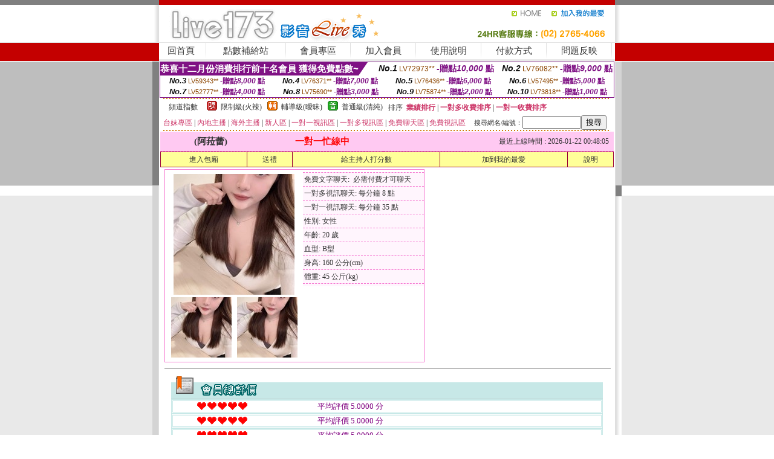

--- FILE ---
content_type: text/html; charset=Big5
request_url: http://a153.173mmlive.com/?PUT=a_show&AID=115663&FID=1745364&R2=&CHANNEL=
body_size: 9011
content:
<html><head><title>aa片免費看</title><meta http-equiv=content-type content="text/html; charset=big5">
<meta name="Keywords" content="aa片免費看,成人視訊聊天室,愛上女主播視訊聊天室,日本視訊聊天室">
<meta name="description" content="美女視訊免費看,美女短片免費試看,比基尼美女的奶,24h 免費成人片觀看">

<style type="text/css"><!--
.SS {font-size: 10px;line-height: 14px;}
.S {font-size: 11px;line-height: 16px;}
.M {font-size: 13px;line-height: 18px;}
.L {font-size: 15px;line-height: 20px;}
.LL {font-size: 17px;line-height: 22px;}
.LLL {font-size: 21px;line-height: 28px;}




body {
        font-size: 12px;
        height: 16px;
}


A:link { COLOR: #333333; TEXT-DECORATION: none }
A:active { COLOR: #333333; TEXT-DECORATION: none }
A:visited { COLOR: #333333; TEXT-DECORATION: none }
A:hover { COLOR: #CC0000; TEXT-DECORATION: underline }
.ainput { 
	font-size: 10pt;
	height: 22px;
	MARGIN-TOP: 2px;
	MARGIN-BOTTOM: 0px
}
select { 
	font-size: 9pt;
	height: 19px;
}
textarea { 
	font-size: 9pt;
	color: #666666;
}
td {
	font-size: 9pt;
	color: #333333;
	LETTER-SPACING: 0em;
	LINE-HEIGHT: 1.5em;
}
.style1 {
	color: #0074CE;
	font-family: Arial;
	font-weight: bold;
}
.style2 {
	font-family: Arial;
	font-weight: bold;
	color: #C40000;
}
.style3 {
	font-size: 12px;
	font-style: normal;
	LINE-HEIGHT: 1.6em;
	color: #C40000;
}
.style4 {
	font-size: 9pt;
	font-style: normal;
	LINE-HEIGHT: 1.6em;
	color: #E90080;
}
.style5 {
	font-size: 9pt;
	font-style: normal;
	LINE-HEIGHT: 1.6em;
	color: #FF8000;
}
.Table_f1 {
	font-size: 9pt;
	font-style: normal;
	LINE-HEIGHT: 1.5em;
	color: #E90080;
}
.Table_f2 {
	font-size: 9pt;
	font-style: normal;
	LINE-HEIGHT: 1.5em;
	color: #0074CE;
}
.Table_f3 {
	font-size: 9pt;
	font-style: normal;
	LINE-HEIGHT: 1.5em;
	color: #999999;
}
.Table_f4 {
	font-size: 9pt;
	font-style: normal;
	LINE-HEIGHT: 1.5em;
	color: #597D15;
}
.T11B_r {
	font-size: 11pt;
	font-weight: bold;
	LINE-HEIGHT: 1.6em;
	color: #C40000;
}
.T11B_b {
	font-size: 11pt;
	font-weight: bold;
	LINE-HEIGHT: 1.6em;
	color: #0066CC;
}
.T11B_b1 {
	font-size: 11pt;
	font-weight: bold;
	LINE-HEIGHT: 1.6em;
	color: #003399;
}
.t9 {
	font-size: 9pt;
	font-style: normal;
	LINE-HEIGHT: 1.5em;
	color: #0066CC;
}
.t9b {
	font-size: 10pt;
	font-style: normal;
	font-weight: bold;
	LINE-HEIGHT: 1.6em;
	font-family: Arial;
	color: #0066CC;
}

.t12b {
	font-size: 12pt;
	color: #004040;
	font-style: normal;
	font-weight: bold;
	LINE-HEIGHT: 1.6em;
	font-family: "Times New Roman", "Times", "serif";
}



--></style>
<script language="JavaScript" type="text/JavaScript">
function CHAT_GO(AID,FORMNAME){
document.form1_GO.AID.value=AID;
document.form1_GO.ROOM.value=AID;
document.form1_GO.MID.value=10000;
if(FORMNAME.uname.value=="" || FORMNAME.uname.value.indexOf("請輸入")!=-1)    {
  alert("請輸入暱稱");
  FORMNAME.uname.focus();
}else{
  var AWidth = screen.width-20;
  var AHeight = screen.height-80;
  if( document.all || document.layers ){
  utchat10000=window.open("","utchat10000","width="+AWidth+",height="+AHeight+",resizable=yes,toolbar=no,location=no,directories=no,status=no,menubar=no,copyhistory=no,top=0,left=0");
  }else{
  utchat10000=window.open("","utchat10000","width="+AWidth+",height="+AHeight+",resizable=yes,toolbar=no,location=no,directories=no,status=no,menubar=no,copyhistory=no,top=0,left=0");
  }
  document.form1_GO.uname.value=FORMNAME.uname.value;
  document.form1_GO.sex.value=FORMNAME.sex.value;
  document.form1_GO.submit();
}
}


function CHAT_GO123(AID){
  document.form1_GO.AID.value=AID;
  document.form1_GO.ROOM.value=AID;
  document.form1_GO.MID.value=10000;
  if(document.form1_GO.uname.value=="")    {
    alert("請輸入暱稱");
  }else{
    var AWidth = screen.width-20;
    var AHeight = screen.height-80;
    if( document.all || document.layers ){
    utchat10000=window.open("","utchat10000","width="+AWidth+",height="+AHeight+",resizable=yes,toolbar=no,location=no,directories=no,status=no,menubar=no,copyhistory=no,top=0,left=0");
    }else{
    utchat10000=window.open("","utchat10000","width="+AWidth+",height="+AHeight+",resizable=yes,toolbar=no,location=no,directories=no,status=no,menubar=no,copyhistory=no,top=0,left=0");
    }
    document.form1_GO.submit();
  }
}

function MM_swapImgRestore() { //v3.0
  var i,x,a=document.MM_sr; for(i=0;a&&i<a.length&&(x=a[i])&&x.oSrc;i++) x.src=x.oSrc;
}

function MM_preloadImages() { //v3.0
  var d=document; if(d.images){ if(!d.MM_p) d.MM_p=new Array();
    var i,j=d.MM_p.length,a=MM_preloadImages.arguments; for(i=0; i<a.length; i++)
    if (a[i].indexOf("#")!=0){ d.MM_p[j]=new Image; d.MM_p[j++].src=a[i];}}
}

function MM_findObj(n, d) { //v4.01
  var p,i,x;  if(!d) d=document; if((p=n.indexOf("?"))>0&&parent.frames.length) {
    d=parent.frames[n.substring(p+1)].document; n=n.substring(0,p);}
  if(!(x=d[n])&&d.all) x=d.all[n]; for (i=0;!x&&i<d.forms.length;i++) x=d.forms[i][n];
  for(i=0;!x&&d.layers&&i<d.layers.length;i++) x=MM_findObj(n,d.layers[i].document);
  if(!x && d.getElementById) x=d.getElementById(n); return x;
}

function MM_swapImage() { //v3.0
  var i,j=0,x,a=MM_swapImage.arguments; document.MM_sr=new Array; for(i=0;i<(a.length-2);i+=3)
   if ((x=MM_findObj(a[i]))!=null){document.MM_sr[j++]=x; if(!x.oSrc) x.oSrc=x.src; x.src=a[i+2];}
}
//-->
</script>


</head>
<!--body topMargin=0 marginheight=0 marginwidth=0 BACKGROUND='/images_live173/bg.gif'-->
<table width='776' border='0' align='center' cellpadding='0' cellspacing='0'><tr><td width='11' valign='top' background='images_live173/Tab_L2.gif'><img src='images_live173/Tab_L1.gif' width='11' height='325'></td><td width='754' align='center' valign='top' bgcolor='#FFFFFF'><body topMargin=0 marginheight=0 marginwidth=0 BACKGROUND='/images_live173/bg.gif'><table width='754' border='0' cellspacing='0' cellpadding='0'><tr><td height='8' bgcolor='#C40000'><img src='/images_live173//sx.gif' width='1' height='1'></td></tr>
<tr><td height='62'><table width='754' border='0' cellspacing='0' cellpadding='0'>
<tr><td width='365'><img src='/images_live173//logo.gif' width='365' height='62'></td>
<td width='389'><table width='389' border='0' cellspacing='0' cellpadding='0'>
<tr><td height='27' align='right'><a href='http://a153.173mmlive.com/?FID=1745364' target='_top'><img src='/images_live173//home.gif' width='66' height='27' border='0'></a><a href="javascript:window.external.AddFavorite ('http://a153.173mmlive.com/?FID=1745364','Live173影音Live秀')"><img src='/images_live173//myfavorites.gif' width='108' height='27' border='0'></a></td></tr><tr><td height='35' align='right'><img src='/images_live173//tel.gif' width='389' height='35'></td></tr></table></td></tr></table></td></tr></table><table width='754' border='0' cellspacing='0' cellpadding='0'><tr>
<td height='1' bgcolor='#E1E1E1'><img src='images_live173/sx.gif' width='1' height='1'></td></tr>
<tr><td height='27' valign='top' bgcolor='#FFFFFF'><table width='754' height='27' border='0' cellpadding='0' cellspacing='0' CLASS=L><tr align='center'><td CLASS=L><a href='./?FID=1745364'>回首頁</A></td><td width='11'  CLASS=L><img src='images_live173/menuline.gif' width='11' height='27'></td><td CLASS=L><a href='/PAY1/?UID=&FID=1745364' TARGET='_blank'>點數補給站</A></td><td width='11'  CLASS=L><img src='images_live173/menuline.gif' width='11' height='27'></td><td CLASS=L><a href='./?PUT=up&FID=1745364' target='_top'>會員專區</span></A></td><td width='11'  CLASS=L><img src='images_live173/menuline.gif' width='11' height='27'></td><td CLASS=L><a href='./?PUT=up_reg&s=0&FID=1745364' target='_top'>加入會員</span></A></td><td width='11'><img src='images_live173/menuline.gif' width='11' height='27'></td><td  CLASS=L><a href='./?PUT=faq&FID=1745364'>使用說明</span></A></td><td width='11'><img src='images_live173/menuline.gif' width='11' height='27'></td><td  CLASS=L><a href='./?PUT=pay_doc1&FID=1745364'>付款方式</span></A></td><td width='11'><img src='images_live173/menuline.gif' width='11' height='27'></td><td  CLASS=L><a href='./?PUT=mailbox&FID=1745364'>問題反映</A></td><td width='11'><img src='images_live173/menuline.gif' width='11' height='27'></td><td  CLASS=L></td></tr></table></td></tr></table><table width='754' border='0' cellspacing='0' cellpadding='0'><tr><td height='4' bgcolor='#E9E9E9'><img src='images_live173/sx.gif' width='1' height='1'></td></tr></table><table border='0' cellspacing='0' cellpadding='0' ALIGN='CENTER' bgcolor='#FFFFFF' width='750'><tr><td><div style="margin:0 auto;width: 750px;border:1px solid #7f1184; font-family:Helvetica, Arial, 微軟正黑體 ,sans-serif;font-size: 12px; background-color: #ffffff">
 <table border="0" cellpadding="0" cellspacing="0" width="100%">
        <tr>
          <td align="left" valign="top">
            <table border="0" cellpadding="0" cellspacing="0" height="22">
              <tr>
                <td bgcolor="#7f1184"><b style="color:#FFFFFF;font-size:15px"> 恭喜十二月份消費排行前十名會員 獲得免費點數~</b></td>
                <td width="15">
                  <div style="border-style: solid;border-width: 22px 15px 0 0;border-color: #7e1184 transparent transparent transparent;"></div>
                </td>
              </tr>
            </table>
          </td>
          <td align="left">
            <b style="color:#111111;font-size:14px"><em>No.1</em></b>&nbsp;<span style="color:#8c4600;font-size:12px">LV72973**</span>
            <b style="color:#7f1184;font-size:14px"> -贈點<em>10,000</em> 點</b>
          </td>
          <td align="center" width="25%">
            <b style="color:#111111;font-size:14px"><em>No.2</em></b>&nbsp;<span style="color:#8c4600;font-size:12px">LV76082**</span>
            <b style="color:#7f1184;font-size:14px"> -贈點<em>9,000</em> 點</b>
          </td>
        </tr>
      </table>
      <table border="0" cellpadding="0" cellspacing="0" width="100%">
        <tr>
          <td align="center" width="25%">
            <b style="color:#111111;font-size:13px"><em>No.3</em></b>&nbsp;<span style="color:#8c4600;font-size:11px">LV59343**</span>
            <b style="color:#7f1184;font-size:12px"> -贈點<em>8,000</em> 點</b>
          </td>
          <td align="center" width="25%">
            <b style="color:#111111;font-size:13px"><em>No.4</em></b>&nbsp;<span style="color:#8c4600;font-size:11px">LV76371**</span>
            <b style="color:#7f1184;font-size:12px"> -贈點<em>7,000</em> 點</b>
          </td>
          <td align="center" width="25%">
            <b style="color:#111111;font-size:13px"><em>No.5</em></b>&nbsp;<span style="color:#8c4600;font-size:11px">LV76436**</span>
            <b style="color:#7f1184;font-size:12px"> -贈點<em>6,000</em> 點</b>
          </td>
          <td align="center">
            <b style="color:#111111;font-size:13px"><em>No.6</em></b>&nbsp;<span style="color:#8c4600;font-size:11px">LV57495**</span>
            <b style="color:#7f1184;font-size:12px"> -贈點<em>5,000</em> 點</b>
          </td>
        </tr>
      </table>
      <table border="0" cellpadding="0" cellspacing="0" width="100%">
        <tr>
          <td align="center" width="25%">
            <b style="color:#111111;font-size:13px"><em>No.7</em></b>&nbsp;<span style="color:#8c4600;font-size:11px">LV52777**</span>
            <b style="color:#7f1184;font-size:12px"> -贈點<em>4,000</em> 點</b>
          </td>
          <td align="center" width="25%">
            <b style="color:#111111;font-size:13px"><em>No.8</em></b>&nbsp;<span style="color:#8c4600;font-size:11px">LV75690**</span>
            <b style="color:#7f1184;font-size:12px"> -贈點<em>3,000</em> 點</b>
          </td>
          <td align="center" width="25%">
            <b style="color:#111111;font-size:13px"><em>No.9</em></b>&nbsp;<span style="color:#8c4600;font-size:11px">LV75874**</span>
            <b style="color:#7f1184;font-size:12px"> -贈點<em>2,000</em> 點</b>
          </td>
          <td align="center" width="25%">
            <b style="color:#111111;font-size:13px"><em>No.10</em></b>&nbsp;<span style="color:#8c4600;font-size:11px">LV73818**</span>
            <b style="color:#7f1184;font-size:12px"> -贈點<em>1,000</em> 點</b>
          </td>
        </tr>
      </table>
    </div>
</td></tr></table><table width='740' height='25' border='0' cellpadding='0' cellspacing='0' bgcolor='#FFFFFF' ALIGN=CENTER CLASS=S><tr> <td height='2' background='img/dot.gif'><img src='img/dot.gif' width='5' height='2'></td></tr><tr><td><table border='0' cellpadding='0' cellspacing='3' CLASS='M'><tr><td>&nbsp;&nbsp;頻道指數&nbsp;&nbsp;</TD><TD CLASS='M'>&nbsp;&nbsp;<A HREF='./index.phtml?PUT=A_SORT&SORT=R41&FID=1745364'><img src='/images/slevel1.gif' width='17' height='16' BORDER='0' TITLE='節目等級為限制級適合年齡滿21歲之成人進入'></A></TD><TD>&nbsp;<A HREF='./index.phtml?PUT=A_SORT&SORT=R41&FID=1745364'>限制級(火辣)</A></TD><TD>&nbsp;&nbsp;<A HREF='./index.phtml?PUT=A_SORT&SORT=R42&FID=1745364'><img src='/images/slevel2.gif' width='17' height='16' BORDER='0' TITLE='節目等級為輔導級適合年齡滿18歲之成人進入'></A></TD><TD>&nbsp;<A HREF='./index.phtml?PUT=A_SORT&SORT=R42&FID=1745364'>輔導級(曖昧)</A></TD><TD>&nbsp;&nbsp;<A HREF='./index.phtml?PUT=A_SORT&SORT=R40&FID=1745364'><img src='/images/slevel0.gif' width='17' height='16' BORDER='0' TITLE='節目等級為普通級適合所有年齡層進入'></A></TD><TD>&nbsp;<A HREF='./index.phtml?PUT=A_SORT&SORT=R40&FID=1745364'>普通級(清純)</A></TD><TD><table width='100%' height='20' border='0' cellpadding='0' cellspacing='0' CLASS='S'><tr><td valign='bottom'>&nbsp;&nbsp;排序&nbsp;&nbsp;<strong><a href='./index.phtml?PUT=A_SORT&SORT=N&ON=&FID=1745364'><font color='#CC3366'>業績排行</font></a></strong>&nbsp;|&nbsp;<strong><a href='./index.phtml?PUT=A_SORT&SORT=R6&FID=1745364'><font color='#CC3366'>一對多收費排序</font></a></strong>&nbsp;|&nbsp;<strong><a href='./index.phtml?PUT=A_SORT&SORT=R7&FID=1745364'><font color='#CC3366'>一對一收費排序</font></a></strong></font></div></td></tr></table></td></tr></table><table width='100%' height='20' border='0' cellpadding='0' cellspacing='0'><tr><td><a href='./index.phtml?PUT=A_SORT&SORT=TW&FID=1745364'><font color='#CC3366'>台妹專區</font></a>&nbsp;|&nbsp;<a href='./index.phtml?PUT=A_SORT&SORT=CN&FID=1745364'><font color='#CC3366'>內地主播</font></a>&nbsp;|&nbsp;<a href='./index.phtml?PUT=A_SORT&SORT=GLOBAL&FID=1745364'><font color='#CC3366'>海外主播</font></a>&nbsp;|&nbsp;<a href='./index.phtml?PUT=A_SORT&SORT=NEW&FID=1745364'><font color='#CC3366'>新人區</font></a></strong>&nbsp;|&nbsp;<a href='./index.phtml?PUT=A_SORT&SORT=R52&FID=1745364'><font color='#CC3366'>一對一視訊區</font></a></strong>&nbsp;|&nbsp;<a href='./index.phtml?PUT=A_SORT&SORT=R54&FID=1745364'><font color='#CC3366'>一對多視訊區</font></a></strong>&nbsp;|&nbsp;<a href='./index.phtml?PUT=A_SORT&SORT=R51&FID=1745364'><font color='#CC3366'>免費聊天區</font></a></strong>&nbsp;|&nbsp;<a href='./index.phtml?PUT=A_SORT&SORT=R53&FID=1745364'><font color='#CC3366'>免費視訊區</font></a></strong></font></div></TD><TD><table border='0' cellspacing='0' bgcolor='#FFFFFF' cellpadding='0'><form name='SEARCHFORM123' action='./index.phtml' align=center method=POST><input type=hidden name='PUT' value='a_show'><input type=hidden name='FID' value='1745364'><TR><TD class='S'>搜尋網名/編號：<input type='text' name='KEY_STR' size='10' VALUE=''><input type='SUBMIT' value='搜尋' name='B2'></td></tr></FORM></table></TD></tr></table><tr> <td height='2' background='img/dot.gif'><img src='img/dot.gif' width='5' height='2'></td></tr></td></tr></table><table width='750' border='0' cellspacing='0' cellpadding='0' ALIGN=CENTER BGCOLOR='#FFFFFF'><TR><TD><CENTER>
<SCRIPT language='JavaScript'>
function CHECK_SEARCH_KEY(FORMNAME){
  var error;
  if (FORMNAME.KEY_STR.value.length<2){
    alert('您輸入的搜尋字串必需多於 2 字元!!');
    FORMNAME.KEY_STR.focus();
    return false;
  }
  return true;
}
</SCRIPT>
<script>function BOOKMARKAID(){var BASE_URL='http://a153.173mmlive.com/?PUT=a_show&AID=115663&FID=1745364&R2=&CHANNEL=R52';var BASE_TITLE='阿菈蕾影音視訊聊天室 - 阿菈蕾 ';if ((navigator.appName == "Microsoft Internet Explorer") && (parseInt(navigator.appVersion) >= 4)) {
window.external.AddFavorite (BASE_URL,BASE_TITLE);
}else {
var msg = '為了方便您下次再進入本網站請 [ 加入我的最愛]!';
if(navigator.appName == 'Netscape'){msg += '(CTRL-D)';}
alert(msg);
}
}</script><SCRIPT>
function CHATGO(AID,ACTIONTYPE){
  document.FORM_GO_CHAT.ACTIONTYPE.value=ACTIONTYPE;
  document.FORM_GO_CHAT.AID.value=AID;
  document.FORM_GO_CHAT.ROOM.value=AID;
  document.FORM_GO_CHAT.MID.value=10000;
  document.FORM_GO_CHAT.target="A_"+AID;
  var AW = screen.availWidth;
  var AH = screen.availHeight;document.FORM_GO_CHAT.submit();}</SCRIPT><table width='0' border='0' cellpadding='0' cellspacing='0'><TR><TD></TD></TR>
<form method='GET' action='/V4/index.phtml'  target='_blank' name='FORM_GO_CHAT'>
<input type='HIDDEN' name='sex' value=''>
<input type='HIDDEN' name='sextype' value=''>
<input type='HIDDEN' name='age' value=''>
<input type='HIDDEN' name='ACTIONTYPE' value=''><input type='HIDDEN' name='MID' value='1745364'>
<input type='HIDDEN' name='UID' value=''>
<input type='HIDDEN' name='ROOM' value='115663'>
<input type='HIDDEN' name='AID' value='115663'>
<input type='HIDDEN' name='FID' value='1745364'>
</form></TABLE><table border='0' width='750' cellspacing='1' cellpadding='0' align='center' CLASS=M><tr><td ALIGN=CENTER>
<TABLE border='0' width='100%' cellspacing='0' cellpadding='4' CLASS=M>
<TR><TD style='background:#FFC9F2;padding:6px 8px 6px 8px;border-bottom:1px dashed #F572CF' CLASS='L' ALIGN='CENTER' VALIGN=TOP><B>
 &nbsp;&nbsp;(阿菈蕾)&nbsp;&nbsp;</TD>
<TD style='background:#FFC9F2;padding:6px 8px 6px 8px;border-bottom:1px dashed #F572CF' CLASS='L' ALIGN='CENTER' VALIGN=TOP><B>
<B><FONT COLOR=RED CLASS=L>一對一忙線中</FONT></B></TD>
<TD style='background:#FFC9F2;padding:6px 8px 6px 8px;border-bottom:1px dashed #F572CF' align='right'>最近上線時間 : 2026-01-22 00:48:05 </TD></TR>
</TD></TR></TABLE>
<TABLE CLASS=M WIDTH=100% ALIGN=CENTER border='1' cellpadding='1' cellspacing='0' style='border-collapse: collapse' bordercolor='#990033'><TR><TD  ALIGN=CENTER onmouseover="this.bgColor='#FFCC33';" onmouseout="this.bgColor='#FFFF99'"; BGCOLOR='#FFFF99' HEIGHT='25 '><A href="Javascript:CHATGO('115663','3');">
進入包廂
</A>
</TD><TD  ALIGN=CENTER onmouseover="this.bgColor='#FFCC33';" onmouseout="this.bgColor='#FFFF99'"; BGCOLOR='#FFFF99' HEIGHT='25 '><A href='./?PUT=gift_send&AID=115663&FID=1745364'>送禮</A>
</TD><TD  ALIGN=CENTER onmouseover="this.bgColor='#FFCC33';" onmouseout="this.bgColor='#FFFF99'"; BGCOLOR='#FFFF99' HEIGHT='25 '><A href='./index.phtml?PUT=a_vote_edit&AID=115663&FID=1745364'>給主持人打分數</A>
</TD><TD  ALIGN=CENTER onmouseover="this.bgColor='#FFCC33';" onmouseout="this.bgColor='#FFFF99'"; BGCOLOR='#FFFF99' HEIGHT='25 '><A href='JavaScript:BOOKMARKAID();'>加到我的最愛</A>
</TD><TD  ALIGN=CENTER onmouseover="this.bgColor='#FFCC33';" onmouseout="this.bgColor='#FFFF99'"; BGCOLOR='#FFFF99' HEIGHT='25 '><A href='./index.phtml?PUT=faq&FID=1745364'>說明</A>
</TD></TR></TABLE><TABLE border='0' width='750' cellspacing='0' cellpadding='0' BGCOLOR='FFFFFF' CLASS=S>
<TR>
<TD>
<center>
<TABLE width='99%' CLASS='M'><TR><TD>
<TABLE border='0' width='420' cellspacing='0' cellpadding='0' style='border:1px solid #F572CF;margin:0px 10px 10px 0px' bgcolor='#FFFFFF' align='left' margin:0px 10px 10px 0px' bgcolor='#FFFFFF'>
<TR>
<TD valign='top' style='padding:4px 4px 4px 4px' style='border-right:1px dashed #F572CF;'>
<TABLE border='0' width='220'>
<TR>
<TD COLSPAN='2' ALIGN='CENTER' VALIGN='TOP' WIDTH=220>
<A HREF='/V4/?AID=115663&FID=1745364&WEBID=' TARGET='AID115663'><IMG SRC='/A_PH/115663/1-200x200.jpg' BORDER='0'></A></TD></TR>
<TR><TD COLSPAN='1' ALIGN='CENTER' VALIGN='TOP' WIDTH='50%'><A HREF='/V4/?AID=115663&FID=1745364&WEBID=' TARGET='AID115663'><IMG SRC='/A_PH/115663/2-100x100.jpg' BORDER='0'></A></TD><TD COLSPAN='1' ALIGN='CENTER' VALIGN='TOP' WIDTH='50%'><A HREF='/V4/?AID=115663&FID=1745364&WEBID=' TARGET='AID115663'><IMG SRC='/A_PH/115663/3-100x100.jpg' BORDER='0'></A></TD></TR></TABLE>
</TD>
<TD valign='top' style='padding:4px 0px 0px 0px' WIDTH='100%'>
<TABLE border='0' width='200' cellspacing='0' cellpadding='2' CLASS=M BGCOLOR='#FFF5FD'><TR><TD style='border-top:1px dashed #F572CF;'>免費文字聊天:&nbsp; 必需付費才可聊天</TD></TR>
<TR><TD style='border-top:1px dashed #F572CF;'>一對多視訊聊天:&nbsp;每分鐘 8 點</TD></TR>
<TR><TD style='border-top:1px dashed #F572CF;'>一對一視訊聊天:&nbsp;每分鐘 35 點</TD></TR>
<TR><TD style='border-top:1px dashed #F572CF;'>性別:&nbsp;女性</TD></TR>
<TR><TD style='border-top:1px dashed #F572CF;'>年齡:&nbsp;20 歲</TD></TR>
<TR><TD style='border-top:1px dashed #F572CF;'>血型:&nbsp;B型</TD></TR>
<TR><TD style='border-top:1px dashed #F572CF;'>身高:&nbsp;160 公分(cm)</TD></TR>
<TR><TD style='border-top:1px dashed #F572CF;'>體重:&nbsp;45 公斤(kg)</TD></TR>
<TR><TD style='border-top:1px dashed #F572CF;'></TD></TR>
</TABLE>
</TD>
</TR>
</TABLE>
<HR SIZE=1 COLOR=999999 WIDTH=100%></TD></TR></TABLE>
</center>
</TD>
</TR>
</TABLE>
</TD></TR></TABLE>
<table border='0' cellpadding='0' cellspacing='0' width='95%' id='table12'>
<tr><td background='/images_vote/bar_bg.gif'><img border='0' src='/images_vote/bar1.gif'></td></tr></table>
<table border='0' cellpadding='0' cellspacing='0' width='95%' id='table13'><tr><td align='center' colspan='3'><table border='0' cellpadding='0' cellspacing='0' width='100%' id='table37' style='border: 3px double #C7E8E7'><tr><td width='39'><p align='center'><font size='2' color='#800080'></font></td><td WIDTH=200><img border='0' src='/images_vote/icon_love.gif' width='17' height='17'><img border='0' src='/images_vote/icon_love.gif' width='17' height='17'><img border='0' src='/images_vote/icon_love.gif' width='17' height='17'><img border='0' src='/images_vote/icon_love.gif' width='17' height='17'><img border='0' src='/images_vote/icon_love.gif' width='17' height='17'></td><td><font size='2' color='#800080'>平均評價 5.0000 分</font></td></tr></table><table border='0' cellpadding='0' cellspacing='0' width='100%' id='table37' style='border: 3px double #C7E8E7'><tr><td width='39'><p align='center'><font size='2' color='#800080'></font></td><td WIDTH=200><img border='0' src='/images_vote/icon_love.gif' width='17' height='17'><img border='0' src='/images_vote/icon_love.gif' width='17' height='17'><img border='0' src='/images_vote/icon_love.gif' width='17' height='17'><img border='0' src='/images_vote/icon_love.gif' width='17' height='17'><img border='0' src='/images_vote/icon_love.gif' width='17' height='17'></td><td><font size='2' color='#800080'>平均評價 5.0000 分</font></td></tr></table><table border='0' cellpadding='0' cellspacing='0' width='100%' id='table37' style='border: 3px double #C7E8E7'><tr><td width='39'><p align='center'><font size='2' color='#800080'></font></td><td WIDTH=200><img border='0' src='/images_vote/icon_love.gif' width='17' height='17'><img border='0' src='/images_vote/icon_love.gif' width='17' height='17'><img border='0' src='/images_vote/icon_love.gif' width='17' height='17'><img border='0' src='/images_vote/icon_love.gif' width='17' height='17'><img border='0' src='/images_vote/icon_love.gif' width='17' height='17'></td><td><font size='2' color='#800080'>平均評價 5.0000 分</font></td></tr></table><table border='0' cellpadding='0' cellspacing='0' width='100%' id='table37' style='border: 3px double #C7E8E7'><tr><td width='39'><p align='center'><font size='2' color='#800080'></font></td><td WIDTH=200><img border='0' src='/images_vote/icon_love.gif' width='17' height='17'><img border='0' src='/images_vote/icon_love.gif' width='17' height='17'><img border='0' src='/images_vote/icon_love.gif' width='17' height='17'><img border='0' src='/images_vote/icon_love.gif' width='17' height='17'><img border='0' src='/images_vote/icon_love.gif' width='17' height='17'></td><td><font size='2' color='#800080'>平均評價 5.0000 分</font></td></tr></table></td></tr></TABLE><table border='0' cellpadding='0' cellspacing='0' width='95%' id='table13'><tr><td align='center' colspan='3'><tr><td width='42' align='center'>　</td><td><font size='2' color='#808080'>註﹕最高值 5分</font></td><td width='177'><a href='/index.phtml?PUT=a_vote_edit&AID=115663' target=_blank><img border='0' src='/images_vote/bt_g2.gif' width='120' height='27'></a></td></tr></table><table border='0' cellpadding='0' cellspacing='0' width='95%' id='table14'><tr><td background='/images_vote/bar_bg.gif'><img border='0' src='/images_vote/bar2.gif'></td></tr></table><table border='0' cellpadding='0' cellspacing='0' width='95%' id='table30' style='border: 3px double #C7E8E7; '><tr><td><table border='0' cellpadding='0' cellspacing='0' id='table31' style='font-size: 10pt' width=100%><tr><td align='center'><td><img border='0' src='/images_vote/icon_love.gif' width='17' height='17'><img border='0' src='/images_vote/icon_love.gif' width='17' height='17'><img border='0' src='/images_vote/icon_love.gif' width='17' height='17'><img border='0' src='/images_vote/icon_love.gif' width='17' height='17'><img border='0' src='/images_vote/icon_love.gif' width='17' height='17'><td align='center'><td><img border='0' src='/images_vote/icon_love.gif' width='17' height='17'><img border='0' src='/images_vote/icon_love.gif' width='17' height='17'><img border='0' src='/images_vote/icon_love.gif' width='17' height='17'><img border='0' src='/images_vote/icon_love.gif' width='17' height='17'><img border='0' src='/images_vote/icon_love.gif' width='17' height='17'><td align='center'><td><img border='0' src='/images_vote/icon_love.gif' width='17' height='17'><img border='0' src='/images_vote/icon_love.gif' width='17' height='17'><img border='0' src='/images_vote/icon_love.gif' width='17' height='17'><img border='0' src='/images_vote/icon_love.gif' width='17' height='17'><img border='0' src='/images_vote/icon_love.gif' width='17' height='17'><td align='center'><td><img border='0' src='/images_vote/icon_love.gif' width='17' height='17'><img border='0' src='/images_vote/icon_love.gif' width='17' height='17'><img border='0' src='/images_vote/icon_love.gif' width='17' height='17'><img border='0' src='/images_vote/icon_love.gif' width='17' height='17'><img border='0' src='/images_vote/icon_love.gif' width='17' height='17'><tr><td align='left' colspan='8'><font size='2' color='#800080'>會員[ LV7373869 ]<B> 西老大</B> 的評論：</font>我才是太陽發電機 <FONT CLASS=S>( 2026-01-21 23:15:50 )</FONT></td></tr></table></td></tr></table><table border='0' cellpadding='0' cellspacing='0' width='95%' id='table30' style='border: 3px double #C7E8E7; '><tr><td><table border='0' cellpadding='0' cellspacing='0' id='table31' style='font-size: 10pt' width=100%><tr><td align='center'><td><img border='0' src='/images_vote/icon_love.gif' width='17' height='17'><img border='0' src='/images_vote/icon_love.gif' width='17' height='17'><img border='0' src='/images_vote/icon_love.gif' width='17' height='17'><img border='0' src='/images_vote/icon_love.gif' width='17' height='17'><img border='0' src='/images_vote/icon_love.gif' width='17' height='17'><td align='center'><td><img border='0' src='/images_vote/icon_love.gif' width='17' height='17'><img border='0' src='/images_vote/icon_love.gif' width='17' height='17'><img border='0' src='/images_vote/icon_love.gif' width='17' height='17'><img border='0' src='/images_vote/icon_love.gif' width='17' height='17'><img border='0' src='/images_vote/icon_love.gif' width='17' height='17'><td align='center'><td><img border='0' src='/images_vote/icon_love.gif' width='17' height='17'><img border='0' src='/images_vote/icon_love.gif' width='17' height='17'><img border='0' src='/images_vote/icon_love.gif' width='17' height='17'><img border='0' src='/images_vote/icon_love.gif' width='17' height='17'><img border='0' src='/images_vote/icon_love.gif' width='17' height='17'><td align='center'><td><img border='0' src='/images_vote/icon_love.gif' width='17' height='17'><img border='0' src='/images_vote/icon_love.gif' width='17' height='17'><img border='0' src='/images_vote/icon_love.gif' width='17' height='17'><img border='0' src='/images_vote/icon_love.gif' width='17' height='17'><img border='0' src='/images_vote/icon_love.gif' width='17' height='17'><tr><td align='left' colspan='8'><font size='2' color='#800080'>會員[ LV6109636 ]<B> 永寶</B> 的評論：</font>寶寶柔和的小太陽，溫暖了寶貝小公主的心。 <FONT CLASS=S>( 2026-01-21 22:31:59 )</FONT></td></tr></table></td></tr></table><table border='0' cellpadding='0' cellspacing='0' width='95%' id='table30' style='border: 3px double #C7E8E7; '><tr><td><table border='0' cellpadding='0' cellspacing='0' id='table31' style='font-size: 10pt' width=100%><tr><td align='center'><td><img border='0' src='/images_vote/icon_love.gif' width='17' height='17'><img border='0' src='/images_vote/icon_love.gif' width='17' height='17'><img border='0' src='/images_vote/icon_love.gif' width='17' height='17'><img border='0' src='/images_vote/icon_love.gif' width='17' height='17'><img border='0' src='/images_vote/icon_love.gif' width='17' height='17'><td align='center'><td><img border='0' src='/images_vote/icon_love.gif' width='17' height='17'><img border='0' src='/images_vote/icon_love.gif' width='17' height='17'><img border='0' src='/images_vote/icon_love.gif' width='17' height='17'><img border='0' src='/images_vote/icon_love.gif' width='17' height='17'><img border='0' src='/images_vote/icon_love.gif' width='17' height='17'><td align='center'><td><img border='0' src='/images_vote/icon_love.gif' width='17' height='17'><img border='0' src='/images_vote/icon_love.gif' width='17' height='17'><img border='0' src='/images_vote/icon_love.gif' width='17' height='17'><img border='0' src='/images_vote/icon_love.gif' width='17' height='17'><img border='0' src='/images_vote/icon_love.gif' width='17' height='17'><td align='center'><td><img border='0' src='/images_vote/icon_love.gif' width='17' height='17'><img border='0' src='/images_vote/icon_love.gif' width='17' height='17'><img border='0' src='/images_vote/icon_love.gif' width='17' height='17'><img border='0' src='/images_vote/icon_love.gif' width='17' height='17'><img border='0' src='/images_vote/icon_love.gif' width='17' height='17'><tr><td align='left' colspan='8'><font size='2' color='#800080'>會員[ LV7674704 ]<B> 賴先森</B> 的評論：</font>不是因為怕孤獨 才相處 <FONT CLASS=S>( 2026-01-16 23:01:22 )</FONT></td></tr></table></td></tr></table><table border='0' cellpadding='0' cellspacing='0' width='95%' id='table30' style='border: 3px double #C7E8E7; '><tr><td><table border='0' cellpadding='0' cellspacing='0' id='table31' style='font-size: 10pt' width=100%><tr><td align='center'><td><img border='0' src='/images_vote/icon_love.gif' width='17' height='17'><img border='0' src='/images_vote/icon_love.gif' width='17' height='17'><img border='0' src='/images_vote/icon_love.gif' width='17' height='17'><img border='0' src='/images_vote/icon_love.gif' width='17' height='17'><img border='0' src='/images_vote/icon_love.gif' width='17' height='17'><td align='center'><td><img border='0' src='/images_vote/icon_love.gif' width='17' height='17'><img border='0' src='/images_vote/icon_love.gif' width='17' height='17'><img border='0' src='/images_vote/icon_love.gif' width='17' height='17'><img border='0' src='/images_vote/icon_love.gif' width='17' height='17'><img border='0' src='/images_vote/icon_love.gif' width='17' height='17'><td align='center'><td><img border='0' src='/images_vote/icon_love.gif' width='17' height='17'><img border='0' src='/images_vote/icon_love.gif' width='17' height='17'><img border='0' src='/images_vote/icon_love.gif' width='17' height='17'><img border='0' src='/images_vote/icon_love.gif' width='17' height='17'><img border='0' src='/images_vote/icon_love.gif' width='17' height='17'><td align='center'><td><img border='0' src='/images_vote/icon_love.gif' width='17' height='17'><img border='0' src='/images_vote/icon_love.gif' width='17' height='17'><img border='0' src='/images_vote/icon_love.gif' width='17' height='17'><img border='0' src='/images_vote/icon_love.gif' width='17' height='17'><img border='0' src='/images_vote/icon_love.gif' width='17' height='17'><tr><td align='left' colspan='8'><font size='2' color='#800080'>會員[ LV5695128 ]<B> 今天吃什麼</B> 的評論：</font>人正沒話說 可愛擋不住 <FONT CLASS=S>( 2026-01-16 02:43:02 )</FONT></td></tr></table></td></tr></table><table border='0' cellpadding='0' cellspacing='0' width='95%' id='table30' style='border: 3px double #C7E8E7; '><tr><td><table border='0' cellpadding='0' cellspacing='0' id='table31' style='font-size: 10pt' width=100%><tr><td align='center'><td><img border='0' src='/images_vote/icon_love.gif' width='17' height='17'><img border='0' src='/images_vote/icon_love.gif' width='17' height='17'><img border='0' src='/images_vote/icon_love.gif' width='17' height='17'><img border='0' src='/images_vote/icon_love.gif' width='17' height='17'><img border='0' src='/images_vote/icon_love.gif' width='17' height='17'><td align='center'><td><img border='0' src='/images_vote/icon_love.gif' width='17' height='17'><img border='0' src='/images_vote/icon_love.gif' width='17' height='17'><img border='0' src='/images_vote/icon_love.gif' width='17' height='17'><img border='0' src='/images_vote/icon_love.gif' width='17' height='17'><img border='0' src='/images_vote/icon_love.gif' width='17' height='17'><td align='center'><td><img border='0' src='/images_vote/icon_love.gif' width='17' height='17'><img border='0' src='/images_vote/icon_love.gif' width='17' height='17'><img border='0' src='/images_vote/icon_love.gif' width='17' height='17'><img border='0' src='/images_vote/icon_love.gif' width='17' height='17'><img border='0' src='/images_vote/icon_love.gif' width='17' height='17'><td align='center'><td><img border='0' src='/images_vote/icon_love.gif' width='17' height='17'><img border='0' src='/images_vote/icon_love.gif' width='17' height='17'><img border='0' src='/images_vote/icon_love.gif' width='17' height='17'><img border='0' src='/images_vote/icon_love.gif' width='17' height='17'><img border='0' src='/images_vote/icon_love.gif' width='17' height='17'><tr><td align='left' colspan='8'><font size='2' color='#800080'>會員[ LV5777849 ]<B> zzoobok</B> 的評論：</font>囍 <FONT CLASS=S>( 2026-01-10 23:26:26 )</FONT></td></tr></table></td></tr></table><table border='0' cellpadding='0' cellspacing='0' width='95%' id='table30' style='border: 3px double #C7E8E7; '><tr><td><table border='0' cellpadding='0' cellspacing='0' id='table31' style='font-size: 10pt' width=100%><tr><td align='center'><td><img border='0' src='/images_vote/icon_love.gif' width='17' height='17'><img border='0' src='/images_vote/icon_love.gif' width='17' height='17'><img border='0' src='/images_vote/icon_love.gif' width='17' height='17'><img border='0' src='/images_vote/icon_love.gif' width='17' height='17'><img border='0' src='/images_vote/icon_love.gif' width='17' height='17'><td align='center'><td><img border='0' src='/images_vote/icon_love.gif' width='17' height='17'><img border='0' src='/images_vote/icon_love.gif' width='17' height='17'><img border='0' src='/images_vote/icon_love.gif' width='17' height='17'><img border='0' src='/images_vote/icon_love.gif' width='17' height='17'><img border='0' src='/images_vote/icon_love.gif' width='17' height='17'><td align='center'><td><img border='0' src='/images_vote/icon_love.gif' width='17' height='17'><img border='0' src='/images_vote/icon_love.gif' width='17' height='17'><img border='0' src='/images_vote/icon_love.gif' width='17' height='17'><img border='0' src='/images_vote/icon_love.gif' width='17' height='17'><img border='0' src='/images_vote/icon_love.gif' width='17' height='17'><td align='center'><td><img border='0' src='/images_vote/icon_love.gif' width='17' height='17'><img border='0' src='/images_vote/icon_love.gif' width='17' height='17'><img border='0' src='/images_vote/icon_love.gif' width='17' height='17'><img border='0' src='/images_vote/icon_love.gif' width='17' height='17'><img border='0' src='/images_vote/icon_love.gif' width='17' height='17'><tr><td align='left' colspan='8'><font size='2' color='#800080'>會員[ LV6728973 ]<B> 凸凸的</B> 的評論：</font>好 <FONT CLASS=S>( 2026-01-10 01:08:58 )</FONT></td></tr></table></td></tr></table><table border='0' cellpadding='0' cellspacing='0' width='95%' id='table30' style='border: 3px double #C7E8E7; '><tr><td><table border='0' cellpadding='0' cellspacing='0' id='table31' style='font-size: 10pt' width=100%><tr><td align='center'><td><img border='0' src='/images_vote/icon_love.gif' width='17' height='17'><img border='0' src='/images_vote/icon_love.gif' width='17' height='17'><img border='0' src='/images_vote/icon_love.gif' width='17' height='17'><img border='0' src='/images_vote/icon_love.gif' width='17' height='17'><img border='0' src='/images_vote/icon_love.gif' width='17' height='17'><td align='center'><td><img border='0' src='/images_vote/icon_love.gif' width='17' height='17'><img border='0' src='/images_vote/icon_love.gif' width='17' height='17'><img border='0' src='/images_vote/icon_love.gif' width='17' height='17'><img border='0' src='/images_vote/icon_love.gif' width='17' height='17'><img border='0' src='/images_vote/icon_love.gif' width='17' height='17'><td align='center'><td><img border='0' src='/images_vote/icon_love.gif' width='17' height='17'><img border='0' src='/images_vote/icon_love.gif' width='17' height='17'><img border='0' src='/images_vote/icon_love.gif' width='17' height='17'><img border='0' src='/images_vote/icon_love.gif' width='17' height='17'><img border='0' src='/images_vote/icon_love.gif' width='17' height='17'><td align='center'><td><img border='0' src='/images_vote/icon_love.gif' width='17' height='17'><img border='0' src='/images_vote/icon_love.gif' width='17' height='17'><img border='0' src='/images_vote/icon_love.gif' width='17' height='17'><img border='0' src='/images_vote/icon_love.gif' width='17' height='17'><img border='0' src='/images_vote/icon_love.gif' width='17' height='17'><tr><td align='left' colspan='8'><font size='2' color='#800080'>會員[ LV7004499 ]<B> 張凍涼</B> 的評論：</font>已購買 小孩很愛吃 <FONT CLASS=S>( 2026-01-09 22:28:32 )</FONT></td></tr></table></td></tr></table><table border='0' cellpadding='0' cellspacing='0' width='95%' id='table30' style='border: 3px double #C7E8E7; '><tr><td><table border='0' cellpadding='0' cellspacing='0' id='table31' style='font-size: 10pt' width=100%><tr><td align='center'><td><img border='0' src='/images_vote/icon_love.gif' width='17' height='17'><img border='0' src='/images_vote/icon_love.gif' width='17' height='17'><img border='0' src='/images_vote/icon_love.gif' width='17' height='17'><img border='0' src='/images_vote/icon_love.gif' width='17' height='17'><img border='0' src='/images_vote/icon_love.gif' width='17' height='17'><td align='center'><td><img border='0' src='/images_vote/icon_love.gif' width='17' height='17'><img border='0' src='/images_vote/icon_love.gif' width='17' height='17'><img border='0' src='/images_vote/icon_love.gif' width='17' height='17'><img border='0' src='/images_vote/icon_love.gif' width='17' height='17'><img border='0' src='/images_vote/icon_love.gif' width='17' height='17'><td align='center'><td><img border='0' src='/images_vote/icon_love.gif' width='17' height='17'><img border='0' src='/images_vote/icon_love.gif' width='17' height='17'><img border='0' src='/images_vote/icon_love.gif' width='17' height='17'><img border='0' src='/images_vote/icon_love.gif' width='17' height='17'><img border='0' src='/images_vote/icon_love.gif' width='17' height='17'><td align='center'><td><img border='0' src='/images_vote/icon_love.gif' width='17' height='17'><img border='0' src='/images_vote/icon_love.gif' width='17' height='17'><img border='0' src='/images_vote/icon_love.gif' width='17' height='17'><img border='0' src='/images_vote/icon_love.gif' width='17' height='17'><img border='0' src='/images_vote/icon_love.gif' width='17' height='17'><tr><td align='left' colspan='8'><font size='2' color='#800080'>會員[ LV2174556 ]<B> 老比</B> 的評論：</font>感恩 <FONT CLASS=S>( 2026-01-09 01:24:52 )</FONT></td></tr></table></td></tr></table><table border='0' cellpadding='0' cellspacing='0' width='95%' id='table30' style='border: 3px double #C7E8E7; '><tr><td><table border='0' cellpadding='0' cellspacing='0' id='table31' style='font-size: 10pt' width=100%><tr><td align='center'><td><img border='0' src='/images_vote/icon_love.gif' width='17' height='17'><img border='0' src='/images_vote/icon_love.gif' width='17' height='17'><img border='0' src='/images_vote/icon_love.gif' width='17' height='17'><img border='0' src='/images_vote/icon_love.gif' width='17' height='17'><img border='0' src='/images_vote/icon_love.gif' width='17' height='17'><td align='center'><td><img border='0' src='/images_vote/icon_love.gif' width='17' height='17'><img border='0' src='/images_vote/icon_love.gif' width='17' height='17'><img border='0' src='/images_vote/icon_love.gif' width='17' height='17'><img border='0' src='/images_vote/icon_love.gif' width='17' height='17'><img border='0' src='/images_vote/icon_love.gif' width='17' height='17'><td align='center'><td><img border='0' src='/images_vote/icon_love.gif' width='17' height='17'><img border='0' src='/images_vote/icon_love.gif' width='17' height='17'><img border='0' src='/images_vote/icon_love.gif' width='17' height='17'><img border='0' src='/images_vote/icon_love.gif' width='17' height='17'><img border='0' src='/images_vote/icon_love.gif' width='17' height='17'><td align='center'><td><img border='0' src='/images_vote/icon_love.gif' width='17' height='17'><img border='0' src='/images_vote/icon_love.gif' width='17' height='17'><img border='0' src='/images_vote/icon_love.gif' width='17' height='17'><img border='0' src='/images_vote/icon_love.gif' width='17' height='17'><img border='0' src='/images_vote/icon_love.gif' width='17' height='17'><tr><td align='left' colspan='8'><font size='2' color='#800080'>會員[ LV7265995 ]<B> Alexxxx111</B> 的評論：</font>主播真的超讚 <FONT CLASS=S>( 2026-01-08 03:06:44 )</FONT></td></tr></table></td></tr></table><table border='0' cellpadding='0' cellspacing='0' width='95%' id='table30' style='border: 3px double #C7E8E7; '><tr><td><table border='0' cellpadding='0' cellspacing='0' id='table31' style='font-size: 10pt' width=100%><tr><td align='center'><td><img border='0' src='/images_vote/icon_love.gif' width='17' height='17'><img border='0' src='/images_vote/icon_love.gif' width='17' height='17'><img border='0' src='/images_vote/icon_love.gif' width='17' height='17'><img border='0' src='/images_vote/icon_love.gif' width='17' height='17'><img border='0' src='/images_vote/icon_love.gif' width='17' height='17'><td align='center'><td><img border='0' src='/images_vote/icon_love.gif' width='17' height='17'><img border='0' src='/images_vote/icon_love.gif' width='17' height='17'><img border='0' src='/images_vote/icon_love.gif' width='17' height='17'><img border='0' src='/images_vote/icon_love.gif' width='17' height='17'><img border='0' src='/images_vote/icon_love.gif' width='17' height='17'><td align='center'><td><img border='0' src='/images_vote/icon_love.gif' width='17' height='17'><img border='0' src='/images_vote/icon_love.gif' width='17' height='17'><img border='0' src='/images_vote/icon_love.gif' width='17' height='17'><img border='0' src='/images_vote/icon_love.gif' width='17' height='17'><img border='0' src='/images_vote/icon_love.gif' width='17' height='17'><td align='center'><td><img border='0' src='/images_vote/icon_love.gif' width='17' height='17'><img border='0' src='/images_vote/icon_love.gif' width='17' height='17'><img border='0' src='/images_vote/icon_love.gif' width='17' height='17'><img border='0' src='/images_vote/icon_love.gif' width='17' height='17'><img border='0' src='/images_vote/icon_love.gif' width='17' height='17'><tr><td align='left' colspan='8'><font size='2' color='#800080'>會員[ LV2927746 ]<B> 哥吉拉亞</B> 的評論：</font>173母老虎 <FONT CLASS=S>( 2026-01-02 23:56:05 )</FONT></td></tr></table></td></tr></table><table border='0' cellpadding='0' cellspacing='0' width='95%' id='table30' style='border: 3px double #C7E8E7; '><tr><td><table border='0' cellpadding='0' cellspacing='0' id='table31' style='font-size: 10pt' width=100%><tr><td align='center'><td><img border='0' src='/images_vote/icon_love.gif' width='17' height='17'><img border='0' src='/images_vote/icon_love.gif' width='17' height='17'><img border='0' src='/images_vote/icon_love.gif' width='17' height='17'><img border='0' src='/images_vote/icon_love.gif' width='17' height='17'><img border='0' src='/images_vote/icon_love.gif' width='17' height='17'><td align='center'><td><img border='0' src='/images_vote/icon_love.gif' width='17' height='17'><img border='0' src='/images_vote/icon_love.gif' width='17' height='17'><img border='0' src='/images_vote/icon_love.gif' width='17' height='17'><img border='0' src='/images_vote/icon_love.gif' width='17' height='17'><img border='0' src='/images_vote/icon_love.gif' width='17' height='17'><td align='center'><td><img border='0' src='/images_vote/icon_love.gif' width='17' height='17'><img border='0' src='/images_vote/icon_love.gif' width='17' height='17'><img border='0' src='/images_vote/icon_love.gif' width='17' height='17'><img border='0' src='/images_vote/icon_love.gif' width='17' height='17'><img border='0' src='/images_vote/icon_love.gif' width='17' height='17'><td align='center'><td><img border='0' src='/images_vote/icon_love.gif' width='17' height='17'><img border='0' src='/images_vote/icon_love.gif' width='17' height='17'><img border='0' src='/images_vote/icon_love.gif' width='17' height='17'><img border='0' src='/images_vote/icon_love.gif' width='17' height='17'><img border='0' src='/images_vote/icon_love.gif' width='17' height='17'><tr><td align='left' colspan='8'><font size='2' color='#800080'>會員[ LV7661950 ]<B> 陪我失眠</B> 的評論：</font>173最兇狠 <FONT CLASS=S>( 2025-12-31 05:04:13 )</FONT></td></tr></table></td></tr></table><table border='0' cellpadding='0' cellspacing='0' width='95%' id='table30' style='border: 3px double #C7E8E7; '><tr><td><table border='0' cellpadding='0' cellspacing='0' id='table31' style='font-size: 10pt' width=100%><tr><td align='center'><td><img border='0' src='/images_vote/icon_love.gif' width='17' height='17'><img border='0' src='/images_vote/icon_love.gif' width='17' height='17'><img border='0' src='/images_vote/icon_love.gif' width='17' height='17'><img border='0' src='/images_vote/icon_love.gif' width='17' height='17'><img border='0' src='/images_vote/icon_love.gif' width='17' height='17'><td align='center'><td><img border='0' src='/images_vote/icon_love.gif' width='17' height='17'><img border='0' src='/images_vote/icon_love.gif' width='17' height='17'><img border='0' src='/images_vote/icon_love.gif' width='17' height='17'><img border='0' src='/images_vote/icon_love.gif' width='17' height='17'><img border='0' src='/images_vote/icon_love.gif' width='17' height='17'><td align='center'><td><img border='0' src='/images_vote/icon_love.gif' width='17' height='17'><img border='0' src='/images_vote/icon_love.gif' width='17' height='17'><img border='0' src='/images_vote/icon_love.gif' width='17' height='17'><img border='0' src='/images_vote/icon_love.gif' width='17' height='17'><img border='0' src='/images_vote/icon_love.gif' width='17' height='17'><td align='center'><td><img border='0' src='/images_vote/icon_love.gif' width='17' height='17'><img border='0' src='/images_vote/icon_love.gif' width='17' height='17'><img border='0' src='/images_vote/icon_love.gif' width='17' height='17'><img border='0' src='/images_vote/icon_love.gif' width='17' height='17'><img border='0' src='/images_vote/icon_love.gif' width='17' height='17'><tr><td align='left' colspan='8'><font size='2' color='#800080'>會員[ LV2139134 ]<B> 柴六六</B> 的評論：</font>173最正 <FONT CLASS=S>( 2025-12-31 01:30:03 )</FONT></td></tr></table></td></tr></table><table border='0' cellpadding='0' cellspacing='0' width='95%' id='table30' style='border: 3px double #C7E8E7; '><tr><td><table border='0' cellpadding='0' cellspacing='0' id='table31' style='font-size: 10pt' width=100%><tr><td align='center'><td><img border='0' src='/images_vote/icon_love.gif' width='17' height='17'><img border='0' src='/images_vote/icon_love.gif' width='17' height='17'><img border='0' src='/images_vote/icon_love.gif' width='17' height='17'><img border='0' src='/images_vote/icon_love.gif' width='17' height='17'><img border='0' src='/images_vote/icon_love.gif' width='17' height='17'><td align='center'><td><img border='0' src='/images_vote/icon_love.gif' width='17' height='17'><img border='0' src='/images_vote/icon_love.gif' width='17' height='17'><img border='0' src='/images_vote/icon_love.gif' width='17' height='17'><img border='0' src='/images_vote/icon_love.gif' width='17' height='17'><img border='0' src='/images_vote/icon_love.gif' width='17' height='17'><td align='center'><td><img border='0' src='/images_vote/icon_love.gif' width='17' height='17'><img border='0' src='/images_vote/icon_love.gif' width='17' height='17'><img border='0' src='/images_vote/icon_love.gif' width='17' height='17'><img border='0' src='/images_vote/icon_love.gif' width='17' height='17'><img border='0' src='/images_vote/icon_love.gif' width='17' height='17'><td align='center'><td><img border='0' src='/images_vote/icon_love.gif' width='17' height='17'><img border='0' src='/images_vote/icon_love.gif' width='17' height='17'><img border='0' src='/images_vote/icon_love.gif' width='17' height='17'><img border='0' src='/images_vote/icon_love.gif' width='17' height='17'><img border='0' src='/images_vote/icon_love.gif' width='17' height='17'><tr><td align='left' colspan='8'><font size='2' color='#800080'>會員[ LV2562517 ]<B> M2562517</B> 的評論：</font> <FONT CLASS=S>( 2025-12-30 22:35:41 )</FONT></td></tr></table></td></tr></table><table border='0' cellpadding='0' cellspacing='0' width='95%' id='table30' style='border: 3px double #C7E8E7; '><tr><td><table border='0' cellpadding='0' cellspacing='0' id='table31' style='font-size: 10pt' width=100%><tr><td align='center'><td><img border='0' src='/images_vote/icon_love.gif' width='17' height='17'><img border='0' src='/images_vote/icon_love.gif' width='17' height='17'><img border='0' src='/images_vote/icon_love.gif' width='17' height='17'><img border='0' src='/images_vote/icon_love.gif' width='17' height='17'><img border='0' src='/images_vote/icon_love.gif' width='17' height='17'><td align='center'><td><img border='0' src='/images_vote/icon_love.gif' width='17' height='17'><img border='0' src='/images_vote/icon_love.gif' width='17' height='17'><img border='0' src='/images_vote/icon_love.gif' width='17' height='17'><img border='0' src='/images_vote/icon_love.gif' width='17' height='17'><img border='0' src='/images_vote/icon_love.gif' width='17' height='17'><td align='center'><td><img border='0' src='/images_vote/icon_love.gif' width='17' height='17'><img border='0' src='/images_vote/icon_love.gif' width='17' height='17'><img border='0' src='/images_vote/icon_love.gif' width='17' height='17'><img border='0' src='/images_vote/icon_love.gif' width='17' height='17'><img border='0' src='/images_vote/icon_love.gif' width='17' height='17'><td align='center'><td><img border='0' src='/images_vote/icon_love.gif' width='17' height='17'><img border='0' src='/images_vote/icon_love.gif' width='17' height='17'><img border='0' src='/images_vote/icon_love.gif' width='17' height='17'><img border='0' src='/images_vote/icon_love.gif' width='17' height='17'><img border='0' src='/images_vote/icon_love.gif' width='17' height='17'><tr><td align='left' colspan='8'><font size='2' color='#800080'>會員[ LV6371858 ]<B> QqWwEeRr</B> 的評論：</font>173最正主播 <FONT CLASS=S>( 2025-12-24 01:59:19 )</FONT></td></tr></table></td></tr></table><BR>
<BR>
<table border='0' cellpadding='0' cellspacing='0' width='95%' id='table14'><tr><td background='/images_vote/bar_bg.gif'><B>主持人最近上線記錄</B></td></tr></table><table border='0' cellpadding='0' cellspacing='0' width='95%' id='table30' style='border: 3px double #C7E8E7; '><tr><td><table border='0' cellpadding='0' cellspacing='0' id='table31' style='font-size: 10pt' width=100%><tr><td align='CENTER'><font size='2' color='#800080'><B>項次</font></TD><td align='CENTER'><B>日期</TD><td align='CENTER'><B>進入時間</TD><TD ALIGN=CENTER><B>離開時間</td><TD ALIGN=CENTER><B>停留時間</td></tr><tr BGCOLOR='FFFFFF'><td align='CENTER'><font size='2' color='#800080'>1</font></TD><TD ALIGN=CENTER>2026-01-22</td><td align='CENTER'>00:00</TD><TD ALIGN=CENTER>00:48</td><TD ALIGN=RIGHT>48 分鐘</td><tr BGCOLOR='FFEEEE'><td align='CENTER'><font size='2' color='#800080'>2</font></TD><TD ALIGN=CENTER>2026-01-21</td><td align='CENTER'>21:16</TD><TD ALIGN=CENTER>23:59</td><TD ALIGN=RIGHT>163 分鐘</td><tr BGCOLOR='FFFFFF'><td align='CENTER'><font size='2' color='#800080'>3</font></TD><TD ALIGN=CENTER>2026-01-20</td><td align='CENTER'>00:00</TD><TD ALIGN=CENTER>02:30</td><TD ALIGN=RIGHT>150 分鐘</td><tr BGCOLOR='FFEEEE'><td align='CENTER'><font size='2' color='#800080'>4</font></TD><TD ALIGN=CENTER>2026-01-19</td><td align='CENTER'>20:59</TD><TD ALIGN=CENTER>23:59</td><TD ALIGN=RIGHT>181 分鐘</td><tr BGCOLOR='FFFFFF'><td align='CENTER'><font size='2' color='#800080'>5</font></TD><TD ALIGN=CENTER>2026-01-18</td><td align='CENTER'>00:00</TD><TD ALIGN=CENTER>03:42</td><TD ALIGN=RIGHT>222 分鐘</td><tr BGCOLOR='FFEEEE'><td align='CENTER'><font size='2' color='#800080'>6</font></TD><TD ALIGN=CENTER>2026-01-17</td><td align='CENTER'>23:45</TD><TD ALIGN=CENTER>23:59</td><TD ALIGN=RIGHT>14 分鐘</td><tr BGCOLOR='FFFFFF'><td align='CENTER'><font size='2' color='#800080'>7</font></TD><TD ALIGN=CENTER>2026-01-16</td><td align='CENTER'>20:47</TD><TD ALIGN=CENTER>23:18</td><TD ALIGN=RIGHT>151 分鐘</td><tr BGCOLOR='FFEEEE'><td align='CENTER'><font size='2' color='#800080'>8</font></TD><TD ALIGN=CENTER></td><td align='CENTER'>02:22</TD><TD ALIGN=CENTER>04:42</td><TD ALIGN=RIGHT>140 分鐘</td><tr BGCOLOR='FFFFFF'><td align='CENTER'><font size='2' color='#800080'>9</font></TD><TD ALIGN=CENTER>2026-01-12</td><td align='CENTER'>01:38</TD><TD ALIGN=CENTER>04:00</td><TD ALIGN=RIGHT>142 分鐘</td><tr BGCOLOR='FFEEEE'><td align='CENTER'><font size='2' color='#800080'>10</font></TD><TD ALIGN=CENTER>2026-01-11</td><td align='CENTER'>00:00</TD><TD ALIGN=CENTER>01:02</td><TD ALIGN=RIGHT>63 分鐘</td><tr BGCOLOR='FFFFFF'><td align='CENTER'><font size='2' color='#800080'>11</font></TD><TD ALIGN=CENTER>2026-01-10</td><td align='CENTER'>21:08</TD><TD ALIGN=CENTER>23:59</td><TD ALIGN=RIGHT>172 分鐘</td><tr BGCOLOR='FFEEEE'><td align='CENTER'><font size='2' color='#800080'>12</font></TD><TD ALIGN=CENTER></td><td align='CENTER'>00:00</TD><TD ALIGN=CENTER>01:09</td><TD ALIGN=RIGHT>70 分鐘</td><tr BGCOLOR='FFFFFF'><td align='CENTER'><font size='2' color='#800080'>13</font></TD><TD ALIGN=CENTER>2026-01-09</td><td align='CENTER'>20:35</TD><TD ALIGN=CENTER>23:59</td><TD ALIGN=RIGHT>204 分鐘</td><tr BGCOLOR='FFEEEE'><td align='CENTER'><font size='2' color='#800080'>14</font></TD><TD ALIGN=CENTER></td><td align='CENTER'>01:21</TD><TD ALIGN=CENTER>02:39</td><TD ALIGN=RIGHT>78 分鐘</td><tr BGCOLOR='FFFFFF'><td align='CENTER'><font size='2' color='#800080'>15</font></TD><TD ALIGN=CENTER></td><td align='CENTER'>00:00</TD><TD ALIGN=CENTER>01:00</td><TD ALIGN=RIGHT>61 分鐘</td><tr BGCOLOR='FFEEEE'><td align='CENTER'><font size='2' color='#800080'>16</font></TD><TD ALIGN=CENTER>2026-01-08</td><td align='CENTER'>22:58</TD><TD ALIGN=CENTER>23:59</td><TD ALIGN=RIGHT>62 分鐘</td><tr BGCOLOR='FFFFFF'><td align='CENTER'><font size='2' color='#800080'>17</font></TD><TD ALIGN=CENTER></td><td align='CENTER'>21:24</TD><TD ALIGN=CENTER>22:43</td><TD ALIGN=RIGHT>79 分鐘</td><tr BGCOLOR='FFEEEE'><td align='CENTER'><font size='2' color='#800080'>18</font></TD><TD ALIGN=CENTER></td><td align='CENTER'>01:22</TD><TD ALIGN=CENTER>03:17</td><TD ALIGN=RIGHT>115 分鐘</td><tr BGCOLOR='FFFFFF'><td align='CENTER'><font size='2' color='#800080'>19</font></TD><TD ALIGN=CENTER></td><td align='CENTER'>00:22</TD><TD ALIGN=CENTER>00:59</td><TD ALIGN=RIGHT>37 分鐘</td><tr BGCOLOR='FFEEEE'><td align='CENTER'><font size='2' color='#800080'>20</font></TD><TD ALIGN=CENTER>2026-01-07</td><td align='CENTER'>00:56</TD><TD ALIGN=CENTER>02:30</td><TD ALIGN=RIGHT>94 分鐘</td><tr BGCOLOR='FFFFFF'><td align='CENTER'><font size='2' color='#800080'>21</font></TD><TD ALIGN=CENTER>2026-01-06</td><td align='CENTER'>01:40</TD><TD ALIGN=CENTER>03:45</td><TD ALIGN=RIGHT>125 分鐘</td><tr BGCOLOR='FFEEEE'><td align='CENTER'><font size='2' color='#800080'>22</font></TD><TD ALIGN=CENTER>2026-01-03</td><td align='CENTER'>00:00</TD><TD ALIGN=CENTER>01:51</td><TD ALIGN=RIGHT>111 分鐘</td><tr BGCOLOR='FFFFFF'><td align='CENTER'><font size='2' color='#800080'>23</font></TD><TD ALIGN=CENTER>2026-01-02</td><td align='CENTER'>23:00</TD><TD ALIGN=CENTER>23:59</td><TD ALIGN=RIGHT>59 分鐘</td></table><BR></td></tr></table><TABLE><TR><TD ALIGN=CENTER><B><A href='./?PUT=a_show&AID=115663&FID=1745364'>主持人個人首頁</A></B>
 | <B><A href='./?PUT=a_show&TYPE=UP9&AID=115663&FID=1745364'>相片本</A></B>
 | <B><A href='./?PUT=a_show&TYPE=A_VOTE&AID=115663&FID=1745364'>評價</A></B>
 | <B><A href='./?PUT=a_show&TYPE=ALOG&AID=115663&FID=1745364'>記錄</A></B>
</TD></TR></TABLE>
</td></tr></table></td><td width='11' valign='top' background='images_live173/Tab_R2.gif'><img src='images_live173/Tab_R1.gif' width='11' height='325'></td></tr></table><table width='776' border='0' align='center' cellpadding='0' cellspacing='0' CLASS='M'>
<tr><td height='1' bgcolor='#CDCDCD'><img src='/images_live173/sx.gif' width='1' height='1'></td>
</tr><tr><td height='25' align='center' bgcolor='#FFFFFF'>　<img src='/images_live173/icon_01.gif' width='20' height='20' align='absmiddle'><a href='./?PUT=tos&FID=1745364'><FONT CLASS='L'>使用條款</A>　<img src='/images_live173/icon_01.gif' width='20' height='20' align='absmiddle'><A href='./?PUT=aweb_reg&FID=1745364'>加入賺錢聯盟</A>　<img src='/images_live173/icon_01.gif' width='20' height='20' align='absmiddle'><A href='./?PUT=aweb_logon&FID=1745364'>賺錢聯盟專區</A></FONT>
<BR>
<FONT COLOR=999999 CLASS=S>
Copyright &copy; 2026 By <a href='http://a153.173mmlive.com'>aa片免費看</a> All Rights Reserved.</FONT>
</td></tr>
<tr><td height='50' bgcolor='#F6F6F6'><table width='776' height='50' border='0' cellpadding='0' cellspacing='0'>
<tr><td width='225'><img src='/images_live173/bottom_logo.gif' width='225' height='50'></td>
<td width='551' align='right' background='/images_live173/bottom_bg.gif'><table height='35' border='0' cellpadding='0' cellspacing='0'>
<tr><td width='268' valign='bottom'><img src='/images_live173/bottom_copy.gif' width='268' height='16'></td>
<td width='122' valign='bottom'><img src='/images_live173/bottom_mail.gif' width='122' height='16' border='0'></td></tr>
</table></td></tr></table>
</td></tr></table>
<table width='776' border='0' align='center' cellpadding='0' cellspacing='0'><tr>
<td><img src='/secure/18-01.gif' width='18' height='16'></td>
<td background='/secure/18-01a.gif'><img src='/secure/18-01a.gif' width='18' height='16'></td>
<td><img src='/secure/18-02.gif' width='18' height='16'></td></tr>
<tr><td background='/secure/18-02b.gif'>&nbsp;</td><td>

<TABLE cellSpacing=0 cellPadding=1 width='100%' border=0 ALIGN=CENTER><TBODY><TR align=left>
<TD width=38 height='70' align=middle bgcolor='#EDDAE7'><img src='/secure/18.gif' width='25' hspace='8' vspace='5'></TD>
<TD vAlign=top bgcolor='#EDDAE7' class=style3><font size='2'>
依'電腦網際網路分級辦法'為限制級，限定為年滿<font face='Arial, Helvetica, sans-serif'>18</font>歲且已具有完整行為能力之網友，未滿<font face='Arial, Helvetica, sans-serif'>18</font>
歲謝絕進入瀏覽，且願接受本站內影音內容及各項條款。為防範未滿<font face='Arial, Helvetica, sans-serif'>18</font>歲之未成年網友瀏覽網路上限制級內容的圖文資訊，建議您可進行
<A href='http://www.ticrf.org.tw/' target=_blank>
<FONT color=#597d15>網路分級基金會TICRF分級服務</FONT></A>的安裝與設定。</font>
(為還給愛護本站的網友一個純淨的聊天環境，本站設有管理員)
</TD>
</TR></TBODY></TABLE>

</td><td background='/secure/18-02a.gif'>&nbsp;</td></tr>
<tr><td><img src='/secure/18-03.gif' width='18' height='19'></td>
<td background='/secure/18-03a.gif'>&nbsp;</td>
<td><img src='/secure/18-04.gif' width='18' height='19'></td>
</tr></table><TABLE ALIGN='CENTER'><TR><TD><CENTER><p  align=center>
<a href=http://www.j12c.com/ target=_blank>aa片免費看</a> ◆<a href=http://www.seegirlogy.com/ target=_blank>aa片免費看</a> ◆<a href=http://www.j12d.com/ target=_blank>aa片免費看</a> ◆<a href=http://www.bmwid.com/ target=_blank>aa片免費看</a> ◆<a href=http://www.j12f.com/ target=_blank>aa片免費看</a> ◆<a href=http://www.173gomm.com/ target=_blank>aa片免費看</a> ◆<a href=http://www.j12g.com/ target=_blank>aa片免費看</a> ◆
<br>
</table><table border=1 cellspacing=0 cellpadding=2 align=center style=font-size:15; background-color:#E8E8E8; border:1px solid #CCCCCC bordercolorlight=#FFFFFF>
  <tr>
    <td colspan=5 bgcolor=#999999><div align=center><strong><font color=#FFFFFF>站點連結</font></strong></div></td>
  </tr>
 <tr>
<td><a href="http://www.cc55.idv.tw/" target="_blank">aa片免費看</a></td>
<td><a href="http://www.x75x.com/" target="_blank">aa片免費看</a></td>
<td><a href="http://www.cc66.idv.tw/" target="_blank">aa片免費看</a></td>
<td><a href="http://www.m75m.com/" target="_blank">aa片免費看</a></td>
<td><a href="http://www.cc77.idv.tw/" target="_blank">aa片免費看</a></td>
</tr>
  <tr>
<td><a href="http://www.k75k.com/" target="_blank">aa片免費看</a></td>
<td><a href="http://www.cc88.idv.tw/" target="_blank">aa片免費看</a></td>
<td><a href="http://www.z75z.com/" target="_blank">aa片免費看</a></td>
<td><a href="http://www.cc99.idv.tw/" target="_blank">aa片免費看</a></td>
<td><a href="http://www.v75v.com/" target="_blank">aa片免費看</a></td>
</tr>
  <tr>
<td><a href="http://www.cc78.idv.tw/" target="_blank">aa片免費看</a></td>
<td><a href="http://www.e21t.com/" target="_blank">aa片免費看</a></td>
<td><a href="http://www.bbb11.idv.tw/" target="_blank">aa片免費看</a></td>
<td><a href="http://www.e21k.com/" target="_blank">aa片免費看</a></td>
<td><a href="http://www.bbb22.idv.tw/" target="_blank">aa片免費看</a></td>
</tr>
  <tr>
<td><a href="http://www.e21h.com/" target="_blank">aa片免費看</a></td>
<td><a href="http://www.bbb33.idv.tw/" target="_blank">aa片免費看</a></td>
<td><a href="http://www.e21n.com/" target="_blank">aa片免費看</a></td>
<td><a href="http://www.bbb44.idv.tw/" target="_blank">aa片免費看</a></td>
<td><a href="http://www.e21v.com/" target="_blank">aa片免費看</a></td>
</tr>
  <tr>
<td><a href="http://www.bbb55.idv.tw/" target="_blank">aa片免費看</a></td>
<td><a href="http://www.e21r.com/" target="_blank">aa片免費看</a></td>
<td><a href="http://www.march.zz75.com/" target="_blank">aa片免費看</a></td>
<td><a href="http://www.bbb66.idv.tw/" target="_blank">aa片免費看</a></td>
<td><a href="http://www.e21p.com/" target="_blank">aa片免費看</a></td>
</tr>
 
</table><CENTER></CENTER></TD></TR></TABLE><p  align=center><span style=font-size:10pt;>
★<a href=http://showgirl.i578.net/ target=_blank>5i387免費影音成人視訊辣妹脫衣秀</a>☆
<br />
<br />
☆<a href=http://showlive.i578.net/ target=_blank>5i387免費影音成人視訊辣妹脫衣秀 辣妹視訊</a>★
<br />
<br />
★<a href=http://showav.i578.net/ target=_blank>5i387免費影音成人視訊辣妹脫衣秀 情色影音</a>☆
<br />
<br />
☆<a href=http://showut.i578.net/ target=_blank>5i387免費影音成人視訊辣妹脫衣秀 免費視訊</a>★
<br />
<br />
★<a href=http://show383.i578.net/ target=_blank>5i387免費影音成人視訊辣妹脫衣秀 影音新天地</a>☆</span>
<br>
<br>
<p align=center><p  align=center><a href=http://mm.zz75.com target=_blank><img src=http://123.zz75.com/images/028.jpg alt=靚美妹視訊 border=0></a>
<br>
<p  align=center><span style=font-size:1pt;><a href=http://j12l.com/ target=_blank>視訊聊天一對一</a> ☆ <a href=http://lini.info/ target=_blank>免費18av影片</a> ☆ <a href=http://loag.info/ target=_blank>辣妹自拍貼圖</a> ☆ <a href=http://de2r.info/ target=_blank>台灣免費自拍聊天</a> ☆ <a href=http://qv5r.info/ target=_blank>LIVE173-免費視訊聊天</a> ☆ <a href=http://cmgo.info/ target=_blank>免費視訊聊天交友</a> ☆ <a href=http://girlshow.info/ target=_blank>免費視訊直播</a> ☆ <a href=http://livegirl.info/ target=_blank>173免費視訊交友</a> ☆ <a href=http://pumagirl.info/ target=_blank>情色免費視訊聊天</a> ☆ <a href=http://liveav173.info/ target=_blank>av 173 視訊live</a> ☆ <a href=http://173girl.info/ target=_blank>173girl視訊秀</a> ☆ <a href=http://176girl.info/ target=_blank>176免費視訊聊天</a> ☆ <a href=http://twav173.info/ target=_blank>台灣女孩秀播網</a> ☆ <a href=http://goav173.info/ target=_blank>台灣美女裸體秀</a> ☆ <a href=http://lineav.info/ target=_blank>台灣裸聊視頻</a> ☆ <a href=http://lineshow.info/ target=_blank>台灣大秀視頻</a> ☆ <a href=http://linegirl.info/ target=_blank>成人免費視訊聊天</a> ☆ <a href=http://linelive.info/ target=_blank>MeMe免費視訊聊天</a> ☆ </span>
<br>
<p  align=center><span style=font-size:1pt;> http://weibo.i978.net http://show.i578.net http://showlive.i578.net http://showgirl.i578.net http://showav.i578.net http://showut.i578.net http://show383.i578.net http://j12l.com http://lini.info http://loag.info http://de2r.info http://qv5r.info http://cmgo.info http://girlshow.info http://livegirl.info http://pumagirl.info http://liveav173.info http://173girl.info http://176girl.info http://twav173.info http://goav173.info http://lineav.info/ http://lineshow.info http://linegirl.info http://linelive.info</span>
<br>
<p><a target=_blank title=搖挑女人聯盟 href=http://zz75.com/>
<p  align=center><img border=0 src=http://123.zz75.com/images/x/x041.gif width=160 height=15></a>

</BODY></HTML>